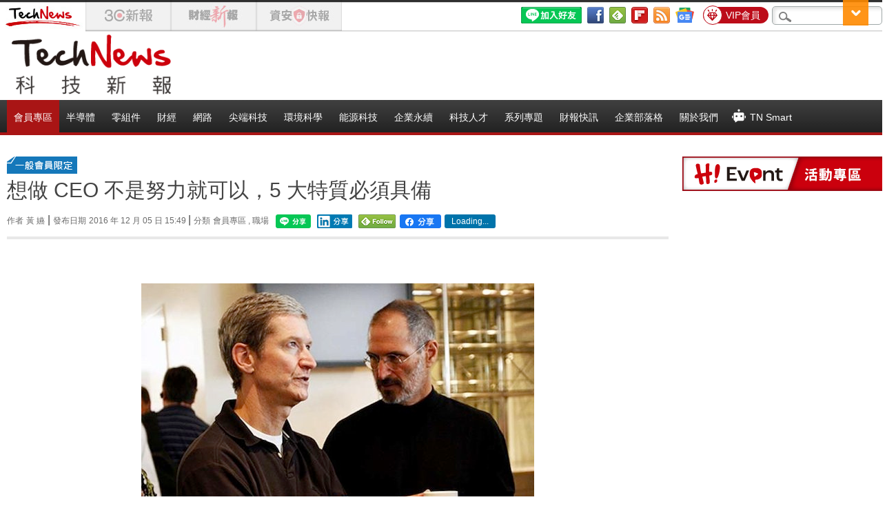

--- FILE ---
content_type: text/html; charset=UTF-8
request_url: https://t.ssp.hinet.net/
body_size: 64
content:
4126dfbe-0006-48e0-bc61-92720a988294!

--- FILE ---
content_type: text/css
request_url: https://img.technews.tw/wp-content/themes/twentytwelve/css/subscribe.css
body_size: 8107
content:
/* 20220817 merge from https://technews.tw/subscribe/css/style.css Laravel Project */
tnNewsLetterContainerInner2{
	font-family: "微軟正黑體", "新細明體";
}
a{
	text-decoration: none;
}
input[type="checkbox"]{
	cursor: pointer;
}
/* The Modal (background) */
.modal {
	/*display: none; /* Hidden by default */
	position: fixed; /* Stay in place */
	z-index: 7; /* Sit on top */
	left: 0;
	top: 0;
	width: 100%; /* Full width */
	height: 100%; /* Full height */
	overflow: auto; /* Enable scroll if needed */
	background-color: rgb(0,0,0); /* Fallback color */
	background-color: rgba(0,0,0,0.5); /* Black w/ opacity */
}
.popup_modalContent{
	padding: 20px;
	border-radius: 10px;
}
.popup_modalContent p{
	line-height: 1.5
}
#adNewsLetter{
	position: absolute; 
	height: auto; 
	width: 550px; 
	display: block;
	left: 50%;
	top: 50%;
	transform: translateX(-50%) translateY(-50%);
	border-radius: 12px;
	box-shadow: 0px 25px 15px -20px rgba(0,0,0,0.2);
	overflow: visible;

}
/*-- 內文字體大小 --*/
.myDialog{
	font-size: 1rem;
	line-height: 1.5;
}

.SubscribeSuccess_img{
	width: 40%;
	height: auto;
	display: block;
	margin:20px auto;
	
}
.closeBtn{
    float: right;
    cursor: pointer;
    margin: 8px;
	background-color: #fff;
	border: 0px;
	padding: 4px 8px;
	position: absolute;
	top: -20px;
	right: -20px;
	border-radius: 50%;
}

#adNewsLetter .closeBtn{
	background-color: #fff;
	border: 2px solid #2D2D2D;
	background-color: #2D2D2D;
	color: #fff	;
}

#adNewsLetter .closeBtn:hover{
    background-image: none;
	box-shadow: none;
}
#adNewsLetter .closeBtn:active{
    background-image: none;
	box-shadow: none;
}

#adNewsLetter .tnNewsLetterContainerInner1{
	width: 46%;
	margin: -7px;
}
#adNewsLetter .tnNewsLetterContainerInner2{
	width: 54%;
	align-self: center;
}
#adNewsLetter .tnNewsLetterContainer .tnNewsLetterContainerInner{
	display: flex;
}
#adNewsLetter .tnNewsLetterContainer .buttonGroup .buttonGroupInner{
	display: flex;
}
#adNewsLetter .tnNewsLetterContainer .buttonGroup{
	margin-bottom: 0px;
	margin-top: 10px;
}

/*-----
from css
-----*/
.tnNewsLetterContainer .tnNewsLetterContainerInner{
	margin: 10px;
}
.tnNewsLetterContainer .tnNewsLetterContainerInner .emailInput{
	width: 100%;
}
.tnNewsLetterContainer .tnNewsLetterContainerInner .emailCheck{
	color: #ff0000;
	font-size: 10px;
	display: none;
}
.tnNewsLetterContainer .formItem .checkboxTitle{
	margin-top: 10px;
}
.tnNewsLetterContainer .formItem .checkboxTitleNote{
	font-size: 10px;
}
.tnNewsLetterContainer .formItem .checkbox{
	display: block;
	margin: 5px auto;
	cursor: pointer;
}
.privacyPoliciesBtnOuter{
	margin-top: 20px;
}
.tnNewsLetterContainer .buttonGroup{
	margin-bottom: 10px;
}
.tnNewsLetterContainer .buttonGroup .buttonGroupInner, .tab-inner .tnNewsLetterContainerInner2, .tab-inner .formItem{
	width: 100%;
}
.buttonGroup .tnNewsLetterBtn{
	font-size: 18px;
	line-height: 1.5;
	border: 1px solid #e3e3e3;
	border-radius: .1em;
	padding: .1em 1em;
	cursor: pointer;
	width: 100%;
	display: block;
	margin-bottom: .4em;
	background-image: none;
}
.buttonGroup .tnNewsLetterBtn:hover{
	background-image: none;
}
.tnNewsLetterContainer .tnNewsLetterBtn.subscribe{
	background-color: #CC000C;
	color: #fff;
}
.tnNewsLetterContainer .tnNewsLetterBtn.subscribe:hover{
	background-color: #E20C21;
}
.tnNewsLetterContainer .formItem .checkbox .privacyPoliciesBtnNote{
	color: #f00;
}
input.emailInput.formText.required {
	width: 100%;
	margin-bottom: 10px;
	margin-top: 10px;
	border: 1px solid #d7d7d7;
	padding-top: 5px;
	padding-bottom: 5px;
	color: #131313;
}
.privacyPoliciesBtnOuter a{
	transition: all 1s;
	font-weight: 700;
}
.privacyPoliciesBtnOuter a:hover{
	color: #B12023;
}
.tnNewsLetterContainer .formItem .required{
	color: #131313;
}

/*------
右側欄位
------*/
.edmSection{
	border: 1px solid #333;
}


/*---訂閱電子報視窗ver1---*/
.popup_modalContent1{
	background-image: -webkit-linear-gradient(180deg,rgba(255,255,255,1.00) 0%,rgba(255,255,255,1.00) 45.60%,#2D2D2D 45.60%,#2D2D2D 100%);
	background-image: -moz-linear-gradient(180deg,rgba(255,255,255,1.00) 0%,rgba(255,255,255,1.00) 45.60%,#2D2D2D 45.60%,#2D2D2D 100%);
	background-image: -o-linear-gradient(180deg,rgba(255,255,255,1.00) 0%,rgba(255,255,255,1.00) 45.60%,#2D2D2D 45.60%,#2D2D2D 100%);
	background-image: linear-gradient(270deg,rgba(255,255,255,1.00) 0%,rgba(255,255,255,1.00) 54%,#2D2D2D 54%,#2D2D2D 100%);	
}
.tnNewsLetterContainerInner2{
	margin-left: 25px;
}
.tnNewsLetterContainerInner1 img{
	display: block;
	width: 80%;
	margin: auto;
}
.tnNewsLetterContainerInner1 .titleH1,.tnNewsLetterContainerInner1 h4{
	color: #fff;
	text-align: center;
}

.tnNewsLetterContainerInner1 h4 {
    display: block;
    margin-block-start: 1.33em;
    margin-block-end: 1.33em;
    margin-inline-start: 0px;
    margin-inline-end: 0px;
    font-weight: bold;
}

.tnNewsLetterContainerInner1 .titleH1{
    display: block;
    font-size: 1.5em;
    margin-block-start: 0.83em;
    margin-block-end: 0.83em;
    margin-inline-start: 0px;
    margin-inline-end: 0px;
    font-weight: bold;

}
.tnNewsLetterContainer ul.tab-title{ display:block; margin:0 auto;list-style:none; width: 110px;padding: 0px;}
.tab-title{list-style:none;}
.tnNewsLetterContainer ul.tab-title > li{ display:inline-block; vertical-align:top;  height:25px; line-height:25px;padding:0 10px;list-style:none; box-sizing:border-box;}
.tnNewsLetterContainer ul.tab-title > li:last-child{border-left: 1px solid ;}
.tnNewsLetterContainer ul.tab-title > li a{ color:#e3e3e3; text-decoration:none;}
.tnNewsLetterContainer ul.tab-title > li.active > a{ color:#000; }
.tnNewsLetterContainer ul.tab-title > li a:hover{cursor: pointer;}

/*------
內文欄位
------*/
.newsLetter_articleContent{
	/*background-color: #F7F7F7;*/
}
.newsLetter_articleContent .logo{
	padding: 20px;
}
.newsLetter_articleContent .logo img{
	display: block;
	margin: auto;

}
.newsLetter_articleContent .articleContent_hr{
	border: 1px solid #AD1A1A;
	height: 0;
	margin: 24px 0;
}

.newsLetter_articleContent .articleContent_text{
	text-align: center;
	color: #404040;
	font-size: 1.3em !important;
	font-weight: 800;
	margin-top: -10px;
	letter-spacing: 5px;
	margin-bottom: 20px;
}
.newsLetter_articleContent .btnGroup{
	margin: 0px auto;
	width: 330px;
	padding-bottom: 20px;

}
.newsLetter_articleContent .articleContentBtn{
	border: 1px solid #404040;
	color: #fff;
	padding: 8px;
	margin: 3px;
	border-radius: 4px;
	font-size: 1em;
	transition: all .3s;

}
.newsLetter_articleContent .articleContentBtn.socialBtn{
	background-color: #3b5998;
	border-color: #3b5998;
}
.newsLetter_articleContent .articleContentBtn.socialBtn:hover{
	cursor: pointer;
	background-color: #4E6FB4;
	color: #fff;
	border-color: #4E6FB4;
}
.newsLetter_articleContent .articleContentBtn.newsLetterBtn{
	background-color: #404040;
	padding-left: 10px;
	padding-right: 15px;
}
.newsLetter_articleContent .articleContentBtn.newsLetterBtn:hover{
	background-color: #AD1A1A;
	border-color: #AD1A1A;
}

.newsLetter_articleContent .articleContentBtn.newsLetterBtn img{
	margin: -4px;
	margin-left: 5px;
}


@media (max-width: 600px){
	#newsLetter_SubscribeSuccess,.adNewsLetter2,#adNewsLetter{
		width: 85%; 
		/*top: 250px;*/
	}
	#adNewsLetter .tnNewsLetterContainer .tnNewsLetterContainerInner{
		display: block;
	}
	
	.popup_modalContent1{
		background-image: none;
		background-color: #fff;
	}
	#adNewsLetter .containerInner{
		width: 90%;
		margin: auto;
	}
	.tnNewsLetterContainerInner1 img{
		width: 50%;
	}
	.popup_modalContent{
		padding: 20px 5px;
	}
	.tnNewsLetterContainerInner1 .titleH1, .tnNewsLetterContainerInner1 h4{
		margin: 5px;
		color: #000;
	}
	.tnNewsLetterContainerInner1 h4{
		margin-bottom: 10px;
		color: #CC000C;
	}
}



--- FILE ---
content_type: application/javascript;charset=UTF-8
request_url: https://tw.popin.cc/popin_discovery/recommend?mode=new&url=https%3A%2F%2Ftechnews.tw%2F2016%2F12%2F05%2Fgreat-ceo-character%2F&&device=pc&media=technews.tw&extra=mac&agency=nissin_tw&topn=50&ad=10&r_category=all&country=tw&redirect=true&uid=04874c79af69d6d3dd31768652790589&info=eyJ1c2VyX3RkX29zIjoiTWFjIiwidXNlcl90ZF9vc192ZXJzaW9uIjoiMTAuMTUuNyIsInVzZXJfdGRfYnJvd3NlciI6IkNocm9tZSIsInVzZXJfdGRfYnJvd3Nlcl92ZXJzaW9uIjoiMTMxLjAuMCIsInVzZXJfdGRfc2NyZWVuIjoiMTI4MHg3MjAiLCJ1c2VyX3RkX3ZpZXdwb3J0IjoiMTI4MHg3MjAiLCJ1c2VyX3RkX3VzZXJfYWdlbnQiOiJNb3ppbGxhLzUuMCAoTWFjaW50b3NoOyBJbnRlbCBNYWMgT1MgWCAxMF8xNV83KSBBcHBsZVdlYktpdC81MzcuMzYgKEtIVE1MLCBsaWtlIEdlY2tvKSBDaHJvbWUvMTMxLjAuMC4wIFNhZmFyaS81MzcuMzY7IENsYXVkZUJvdC8xLjA7ICtjbGF1ZGVib3RAYW50aHJvcGljLmNvbSkiLCJ1c2VyX3RkX3JlZmVycmVyIjoiIiwidXNlcl90ZF9wYXRoIjoiLzIwMTYvMTIvMDUvZ3JlYXQtY2VvLWNoYXJhY3Rlci8iLCJ1c2VyX3RkX2NoYXJzZXQiOiJ1dGYtOCIsInVzZXJfdGRfbGFuZ3VhZ2UiOiJlbi11c0Bwb3NpeCIsInVzZXJfdGRfY29sb3IiOiIyNC1iaXQiLCJ1c2VyX3RkX3RpdGxlIjoiJUU2JTgzJUIzJUU1JTgxJTlBJTIwQ0VPJTIwJUU0JUI4JThEJUU2JTk4JUFGJUU1JThBJUFBJUU1JThBJTlCJUU1JUIwJUIxJUU1JThGJUFGJUU0JUJCJUE1JUVGJUJDJThDNSUyMCVFNSVBNCVBNyVFNyU4OSVCOSVFOCVCMyVBQSVFNSVCRiU4NSVFOSVBMCU4OCVFNSU4NSVCNyVFNSU4MiU5OSUyMCU3QyUyMFRlY2hOZXdzJTIwJUU3JUE3JTkxJUU2JThBJTgwJUU2JTk2JUIwJUU1JUEwJUIxIiwidXNlcl90ZF91cmwiOiJodHRwczovL3RlY2huZXdzLnR3LzIwMTYvMTIvMDUvZ3JlYXQtY2VvLWNoYXJhY3Rlci8iLCJ1c2VyX3RkX3BsYXRmb3JtIjoiTGludXggeDg2XzY0IiwidXNlcl90ZF9ob3N0IjoidGVjaG5ld3MudHciLCJ1c2VyX2RldmljZSI6InBjIiwidXNlcl90aW1lIjoxNzY4NjUyNzkwNjAzLCJmcnVpdF9ib3hfcG9zaXRpb24iOiIiLCJmcnVpdF9zdHlsZSI6IiJ9&alg=ltr&uis=%7B%22ss_fl_pp%22%3Anull%2C%22ss_yh_tag%22%3Anull%2C%22ss_pub_pp%22%3Anull%2C%22ss_im_pp%22%3Anull%2C%22ss_im_id%22%3Anull%2C%22ss_gn_pp%22%3Anull%7D&callback=_p6_a0dba821abf2
body_size: 18999
content:
_p6_a0dba821abf2({"author_name":null,"image":"879d0531fd3b22ccac4bcb2f5daeab9f.jpg","common_category":["business"],"image_url":"https://img.technews.tw/wp-content/uploads/2016/09/05100639/7651002326_a8bd6840b3_z.jpg","title":"想做 CEO 不是努力就可以，5 大特質必須具備","category":"黃 嬿","keyword":[],"url":"https://technews.tw/2016/12/05/great-ceo-character/","pubdate":"201612050000000000","related":[],"hot":[],"share":0,"pop":[],"ad":[{"_id":"661e6535324ed172b08b4568","dsp":"appier","title":"依然火熱的楓之谷世界","image":"https://cr.adsappier.com/i/ae449cc8-c8d6-4043-8d9f-bc0649d518b1/p05gaAG_1761206835557_0.jpeg","origin_url":"https://tw.c.appier.net/xclk?bidobjid=xUAIkM5QCaCxhs85939raQ&cid=UT1gSoEXQL-tBE-pl1JEBQ&crid=IeKR-cl_SYuPlQ1PicUc2w&crpid=zpkd54k0SyCqUs7LoePlmQ&soid=WYaH&partner_id=0ZbOxc8zecjd&bx=Cylxwnu_20MzKqwP70MyoP6y20Gy7nx1wmQ121lR387aUYiDZyzRJyu-uYgWJ4u_74x1wHTRuqayK4lBZyu_uYsNwyu-uYsBuqa1ord1K4lBZDw121uVo4QV7nQDKqd1eM&ui=CylYc8Myuqa1oro97r69orwRKqGx20a_ord1eM&consent=1&ddhh=orZWox","url":"https://a.popin.cc/popin_redirect/redirect?lp=https%3A%2F%2Ftw.c.appier.net%2Fxclk%3Fbidobjid%3DxUAIkM5QCaCxhs85939raQ%26cid%3DUT1gSoEXQL-tBE-pl1JEBQ%26crid%3DIeKR-cl_SYuPlQ1PicUc2w%26crpid%3Dzpkd54k0SyCqUs7LoePlmQ%26soid%3DWYaH%26partner_id%3D0ZbOxc8zecjd%26bx%3DCylxwnu_20MzKqwP70MyoP6y20Gy7nx1wmQ121lR387aUYiDZyzRJyu-uYgWJ4u_74x1wHTRuqayK4lBZyu_uYsNwyu-uYsBuqa1ord1K4lBZDw121uVo4QV7nQDKqd1eM%26ui%3DCylYc8Myuqa1oro97r69orwRKqGx20a_ord1eM%26consent%3D1%26ddhh%3DorZWox&data=[base64]&token=06e976750d757006a16d&t=1768652791906&uid=04874c79af69d6d3dd31768652790589&crypto=lHiv9WCK68kVXFxuKii1BaNByoxW6s0X-W9ZvSR2fBw=","imp":"https://a.popin.cc/popin_redirect/redirect?lp=&data=[base64]&token=06e976750d757006a16d&t=1768652791906&uid=04874c79af69d6d3dd31768652790589&type=imp","media":"Maplestory Worlds","campaign":"661e62fd324ed12b388b4567","nid":"661e6535324ed172b08b4568","imptrackers":["https://ss-jp2.appiersig.com/winshowimg?bidobjid=xUAIkM5QCaCxhs85939raQ&cid=UT1gSoEXQL-tBE-pl1JEBQ&crid=IeKR-cl_SYuPlQ1PicUc2w&crpid=zpkd54k0SyCqUs7LoePlmQ&soid=WYaH&partner_id=0ZbOxc8zecjd&bx=Cylxwnu_20MzKqwP70MyoP6y20Gy7nx1wmQ121lR387aUYiDZyzRJyu-uYgWJ4u_74x1wHTRuqayK4lBZyu_uYsNwyu-uYsBuqa1ord1K4lBZDw121uVo4QV7nQDKqd1eM&ui=CylYc8Myuqa1oro97r69orwRKqGx20a_ord1eM&consent=1&ddhh=orZWox&price=0.0849634423828125","https://vst.c.appier.net/w?cid=UT1gSoEXQL-tBE-pl1JEBQ&crid=IeKR-cl_SYuPlQ1PicUc2w&crpid=zpkd54k0SyCqUs7LoePlmQ&bidobjid=xUAIkM5QCaCxhs85939raQ&partner_id=0ZbOxc8zecjd&tracking_ns=622d4f6d43bf814&consent=1&w=1","https://gocm.c.appier.net/popin","https://abr.ge/@maplestoryworlds/appier?ad_creative=gl_mapleip_kv_popup&ad_creative_id=zpkd54k0SyCqUs7LoePlmQ&ad_group=appier_broad&ad_group_id=UT1gSoEXQL-tBE-pl1JEBQ&campaign=1-1_gl_tw_250424&campaign_id=1-1_gl_tw_258751c1d2489a&click_id=UT1gSoEXQL-tBE-pl1JEBQ.xUAIkM5QCaCxhs85939raQ&content=pc_tw&routing_short_id=1c2qwk&sub_id=appier_broad&term=gl_mapleip_kv_popup&tracking_template_id=8011b7d3a93778a24150c0f5f137c732&ad_type=view&_atrk_c=UT1gSoEXQL-tBE-pl1JEBQ&_atrk_cr=IeKR-cl_SYuPlQ1PicUc2w&_atrk_pt=0ZbOxc8zecjd&_atrk_bi=xUAIkM5QCaCxhs85939raQ&_atrk_f=${appierfsk}","https://mt-usw.appiersig.com/event?bidobjid=xUAIkM5QCaCxhs85939raQ&cid=UT1gSoEXQL-tBE-pl1JEBQ&oid=TbOw08gTQ3SyhML0FPS_pA&partner_id=0ZbOxc8zecjd&s2s=0&event=show&loc=show&dm=&osv=10.15.7.0&adj=0&cn=0JbiqcbzgJDo9JLZ&url=[base64]"],"clicktrackers":[],"score":0.0025996581624294713,"score2":0.0025996581624294713,"privacy":"","image_fit":true},{"_id":"504135195","title":"想告別臉上肝斑？年底前聚會靠矽谷電波X養出好膚質，溫和除斑不怕復發","image":"https://imageaws.popin.cc/ML/3fb83d42f6f4bba2a8e4f13d924c7172.png","origin_url":"","url":"https://trace.popin.cc/ju/ic?tn=6e22bb022cd37340eb88f5c2f2512e40&trackingid=06a59ed274e9107fbd58005906a71c2c&acid=24961&data=[base64]&uid=04874c79af69d6d3dd31768652790589&mguid=&gprice=B6dmeqAZJc9H1q9rd_aYNZfYS22b15Iv1Vau2uQoFIA&pb=d","imp":"","media":"矽谷電波X","campaign":"4352427","nid":"504135195","imptrackers":["https://trace.popin.cc/ju/ic?tn=6e22bb022cd37340eb88f5c2f2512e40&trackingid=06a59ed274e9107fbd58005906a71c2c&acid=24961&data=[base64]&uid=04874c79af69d6d3dd31768652790589&mguid="],"clicktrackers":["https://trace.popin.cc/ju/ic?tn=6e22bb022cd37340eb88f5c2f2512e40&trackingid=06a59ed274e9107fbd58005906a71c2c&acid=24961&data=[base64]&uid=04874c79af69d6d3dd31768652790589&mguid=&gprice=B6dmeqAZJc9H1q9rd_aYNZfYS22b15Iv1Vau2uQoFIA&pb=d","https://a.popin.cc/popin_redirect/redirect?lp=&data=[base64]&token=06a59ed274e9107fbd58005906a71c2c&t=1768652791906&uid=04874c79af69d6d3dd31768652790589&nc=1&crypto=lHiv9WCK68kVXFxuKii1BaNByoxW6s0X-W9ZvSR2fBw="],"score":6.247983625431416E-5,"score2":6.4539E-5,"privacy":"","trackingid":"06a59ed274e9107fbd58005906a71c2c","c2":2.2405120034818538E-5,"c3":0.0,"image_fit":true,"image_background":0,"c":4.8,"userid":"沃醫學_Sylfirm矽谷電波"}],"ad_video":[],"ad_image":[],"ad_wave":[],"ad_vast_wave":[],"ad_reserved":[{"_id":"695cc01ef686b642fe4ad634","tag":"","url":"https://a.popin.cc/popin_redirect/redirect?lp=https%3A%2F%2Fwebinar.trendforce.com%2FTechnologyTrendWebinar2026-ch%2Findex.html%3Ftripid%3Ddb6b82f3a7e8fd9ceba905e530a97a44&data=[base64]&token=db6b82f3a7e8fd9ceba905e530a97a44&t=1768652791777&uid=04874c79af69d6d3dd31768652790589","title":"【免費觀看】2026 科技佈局 X 決勝未來，迎接 AI 狂潮下的關鍵情報","description":"","media":"","image":"https://imageaws.popin.cc/discovery/8ee9dc1df7d34cd6ca31e5a1ed30bba6.jpeg","domain":"webinar.trendforce.com","image_fit":false,"images":[{"image":"https://imageaws.popin.cc/discovery/8ee9dc1df7d34cd6ca31e5a1ed30bba6.jpeg","image_hash":false,"aspect":1.62}],"origin_url":"https://webinar.trendforce.com/TechnologyTrendWebinar2026-ch/index.html","userid":"technews_tw","campaign":"695cb6aaf686b6499a54a2f4","priority":null,"recall_tag":"base|base|ctr","nid":"695cc01ef686b642fe4ad634","business_type":"","l_cat":null,"m_cat":null,"v_fruit_word":"科技,觀看,決勝,免費,未來","score":0.00548095344592577,"c1":0.0}],"ad_reserved_video":[],"ad_reserved_image":[],"ad_reserved_wave":[],"recommend":[{"url":"https://traffic.popin.cc/redirect/discovery?url=https%3A%2F%2Ftechnews.tw%2F2026%2F01%2F17%2Fpsmc-and-micron-tongluo-factory%2F","title":"「相信黃董」再發威！力積電銅鑼廠售美光，黃崇仁續寫逆境轉生新篇章","image":"74cc686910a76608314996d422b55203.jpg","pubdate":"202601170000000000","category":"半導體","common_category":["trip","entertainment"],"image_url":"https://img.technews.tw/wp-content/uploads/2024/05/02153541/psmc1.jpg","img_chine_url":"74cc686910a76608314996d422b55203_160.jpg","task":"technews_main_task","safe_text":true,"tag":"go_cluster","score":3725,"origin_url":"https://technews.tw/2026/01/17/psmc-and-micron-tongluo-factory/"},{"url":"https://traffic.popin.cc/redirect/discovery?url=https%3A%2F%2Ftechnews.tw%2F2026%2F01%2F15%2Friver-deltas-sinking%2F","title":"河口三角洲沉降速度超越海平面上升，全球 2.36 億人面臨海水倒灌危機","image":"91304096bbc53d7f440f1e6c7f1994ff.jpg","pubdate":"202601150000000000","category":"環境科學","common_category":["lifestyle","social"],"image_url":"https://img.technews.tw/wp-content/uploads/2026/01/15140727/river-deltas.jpg","img_chine_url":"91304096bbc53d7f440f1e6c7f1994ff_160.jpg","task":"technews_main_task","safe_text":false,"tag":"go_cluster","score":2962,"origin_url":"https://technews.tw/2026/01/15/river-deltas-sinking/"},{"url":"https://traffic.popin.cc/redirect/discovery?url=https%3A%2F%2Ftechnews.tw%2F2026%2F01%2F15%2Fopenai-quietly-rolls-out-chatgpt-translate%2F","title":"「ChatGPT 翻譯」悄悄上線，目前與 Google 翻譯有何差異？","image":"8e72add6a17702a5c789801d46c421ca.jpg","pubdate":"202601150000000000","category":"AI 人工智慧","common_category":["beauty","lifestyle"],"image_url":"https://img.technews.tw/wp-content/uploads/2025/06/30172050/shutterstock_2636766861.jpg","img_chine_url":"8e72add6a17702a5c789801d46c421ca_160.jpg","task":"technews_main_task","safe_text":true,"tag":"go_cluster","score":2488,"origin_url":"https://technews.tw/2026/01/15/openai-quietly-rolls-out-chatgpt-translate/"},{"url":"https://traffic.popin.cc/redirect/discovery?url=https%3A%2F%2Ftechnews.tw%2F2026%2F01%2F16%2Fbasal-magma-ocean-exoplanet-bmo-dynamos-superearth%2F","title":"超級地球適居上限提高，深層熔岩海能驅動強大磁場產生","image":"35e2c370a3f3aa52e305b45047ac20c7.jpg","pubdate":"202601160000000000","category":"","common_category":["economy","lifestyle"],"image_url":"https://img.technews.tw/wp-content/uploads/2026/01/16182250/exoplanet.png","img_chine_url":"35e2c370a3f3aa52e305b45047ac20c7_160.jpg","task":"technews_main_task","safe_text":true,"tag":"go_cluster","score":1408,"origin_url":"https://technews.tw/2026/01/16/basal-magma-ocean-exoplanet-bmo-dynamos-superearth/"},{"url":"https://traffic.popin.cc/redirect/discovery?url=https%3A%2F%2Ftechnews.tw%2F2026%2F01%2F16%2Fmicroplastic-pollution-2%2F","title":"樹木會攔截污染微粒，研究：鄉村微塑膠污染比城市更嚴重","image":"4f777939ff2725ce481b2530c94cef24.jpg","pubdate":"202601160000000000","category":"環境科學","common_category":["beauty","fashion"],"image_url":"https://img.technews.tw/wp-content/uploads/2025/05/08171304/forest-tree.jpg","img_chine_url":"4f777939ff2725ce481b2530c94cef24_160.jpg","task":"technews_main_task","safe_text":true,"tag":"go_cluster","score":1235,"origin_url":"https://technews.tw/2026/01/16/microplastic-pollution-2/"},{"url":"https://traffic.popin.cc/redirect/discovery?url=https%3A%2F%2Ftechnews.tw%2F2026%2F01%2F14%2Fairplane-seat-pitch-is-too-narrow%2F","title":"飛機座椅窄到放不下腿，加拿大夫妻影片引共鳴","image":"921be5c73c4c775ac1e6d6359aa4fc2f.jpg","pubdate":"202601140000000000","category":"","common_category":["lifestyle","fashion"],"image_url":"https://img.technews.tw/wp-content/uploads/2017/11/22160722/airplane-seats-2570438_1280.jpg","img_chine_url":"921be5c73c4c775ac1e6d6359aa4fc2f_160.jpg","task":"technews_main_task","safe_text":true,"tag":"go_cluster","score":810,"origin_url":"https://technews.tw/2026/01/14/airplane-seat-pitch-is-too-narrow/"},{"url":"https://traffic.popin.cc/redirect/discovery?url=https%3A%2F%2Ftechnews.tw%2F2026%2F01%2F16%2Fus-navy-plans-to-distributed-shipbuilding-mode-with-japan-and-korea%2F","title":"挽救造艦速度，美軍將領：新巡防艦將採分散式造艦並尋求盟友代工","image":"d162934c3b44cbb7d62d6e166f0e0395.jpg","pubdate":"202601160000000000","category":"軍事科技","common_category":["business","digital"],"image_url":"https://img.technews.tw/wp-content/uploads/2026/01/16155757/Screenshot-2026-01-16-at-15.52.40.jpg","img_chine_url":"d162934c3b44cbb7d62d6e166f0e0395_160.jpg","task":"technews_main_task","safe_text":true,"tag":"go_cluster","score":676,"origin_url":"https://technews.tw/2026/01/16/us-navy-plans-to-distributed-shipbuilding-mode-with-japan-and-korea/"},{"url":"https://traffic.popin.cc/redirect/discovery?url=https%3A%2F%2Ftechnews.tw%2F2026%2F01%2F16%2Famazon-copper%2F","title":"銅資源告急！亞馬遜十年來首購美國本土銅礦，以支援資料中心擴張","image":"73ca1cd63dd9ea52f5c9b235b88aefde.jpg","pubdate":"202601160000000000","category":"Amazon","common_category":["lifestyle","social"],"image_url":"https://img.technews.tw/wp-content/uploads/2023/11/15095400/christian-wiediger-rymh7EZPqRs-unsplash.jpg","img_chine_url":"73ca1cd63dd9ea52f5c9b235b88aefde_160.jpg","task":"technews_main_task","safe_text":true,"tag":"go_cluster","score":662,"origin_url":"https://technews.tw/2026/01/16/amazon-copper/"},{"url":"https://traffic.popin.cc/redirect/discovery?url=https%3A%2F%2Ftechnews.tw%2F2026%2F01%2F15%2Fai-enabled-university%2F","title":"華碩與興大合作以 NVIDIA 解決方案建置先進 AI 基礎建設，邁向「AI Enabled University」","image":"933a3c5bd1c50a6e5c12e43255d62fa1.jpg","pubdate":"202601150000000000","category":"AI 人工智慧","common_category":["business","digital"],"image_url":"https://img.technews.tw/wp-content/uploads/2026/01/14155103/AI-Enabled-University.jpg","img_chine_url":"933a3c5bd1c50a6e5c12e43255d62fa1_160.jpg","task":"technews_main_task","safe_text":true,"tag":"go_cluster","score":649,"origin_url":"https://technews.tw/2026/01/15/ai-enabled-university/"},{"url":"https://traffic.popin.cc/redirect/discovery?url=https%3A%2F%2Ftechnews.tw%2F2026%2F01%2F17%2Foled-macbook-pro-3%2F","title":"傳三星提前量產 OLED 面板，蘋果新 MacBook Pro 改款時程浮現","image":"285d2411605b035df9de879c1bc9a648.jpg","pubdate":"202601170000000000","category":"零組件","common_category":["business","digital"],"image_url":"https://img.technews.tw/wp-content/uploads/2025/10/15214010/M5-14-inch-MacBook-Pro.jpg","img_chine_url":"285d2411605b035df9de879c1bc9a648_160.jpg","task":"technews_main_task","safe_text":true,"tag":"go_cluster","score":466,"origin_url":"https://technews.tw/2026/01/17/oled-macbook-pro-3/"},{"url":"https://traffic.popin.cc/redirect/discovery?url=https%3A%2F%2Ftechnews.tw%2F2026%2F01%2F14%2Fshortage-of-high-grade-glass-cloth-sparks-tech-giants-scramble%2F","title":"玻纖布恐重演記憶體晶片荒？科技巨頭展開爭奪戰","image":"d8534a7705b1b165a6476394f67f6cb1.jpg","pubdate":"202601140000000000","category":"半導體","common_category":["lifestyle","business"],"image_url":"https://img.technews.tw/wp-content/uploads/2025/09/16160220/Nittobo.png","img_chine_url":"d8534a7705b1b165a6476394f67f6cb1_160.jpg","task":"technews_main_task","safe_text":true,"tag":"go_cluster","score":411,"origin_url":"https://technews.tw/2026/01/14/shortage-of-high-grade-glass-cloth-sparks-tech-giants-scramble/"},{"url":"https://traffic.popin.cc/redirect/discovery?url=https%3A%2F%2Ftechnews.tw%2F2026%2F01%2F16%2Ftaiwan-car-tariff-no-change%2F","title":"等等黨等不到進口車關稅歸零，可以不用再等了？","image":"195fdcd7c5c4325b35778c0bca7a4c51.jpg","pubdate":"202601160000000000","category":"國際貿易","common_category":["lifestyle","entertainment"],"image_url":"https://img.technews.tw/wp-content/uploads/2026/01/06160749/shutterstock_2681449263.jpg","img_chine_url":"195fdcd7c5c4325b35778c0bca7a4c51_160.jpg","task":"technews_main_task","safe_text":true,"tag":"go_cluster","score":396,"origin_url":"https://technews.tw/2026/01/16/taiwan-car-tariff-no-change/"},{"url":"https://traffic.popin.cc/redirect/discovery?url=https%3A%2F%2Ftechnews.tw%2F2026%2F01%2F16%2Fgive-birth-and-lifespan-relation%2F","title":"哺乳類動物能量有限，《自然》：少生育，壽命更長","image":"514ab6be244aa4a7ffca08053856b2ce.jpg","pubdate":"202601160000000000","category":"醫療科技","common_category":["politics","business"],"image_url":"https://img.technews.tw/wp-content/uploads/2022/07/18172855/elephant.jpg","img_chine_url":"514ab6be244aa4a7ffca08053856b2ce_160.jpg","task":"technews_main_task","safe_text":true,"tag":"go_cluster","score":394,"origin_url":"https://technews.tw/2026/01/16/give-birth-and-lifespan-relation/"},{"url":"https://traffic.popin.cc/redirect/discovery?url=https%3A%2F%2Ftechnews.tw%2F2026%2F01%2F13%2Fchatplayground-ai%2F","title":"79 美元終身制！ChatPlayground AI 不限次數使用 25 種模型","image":"7482a095f0cb00651610ae935c6b40a3.jpg","pubdate":"202601130000000000","category":"AI 人工智慧","common_category":["business","digital"],"image_url":"https://img.technews.tw/wp-content/uploads/2025/02/07161509/shutterstock_2463032929.jpg","img_chine_url":"7482a095f0cb00651610ae935c6b40a3_160.jpg","task":"technews_main_task","safe_text":true,"tag":"go_cluster","score":365,"origin_url":"https://technews.tw/2026/01/13/chatplayground-ai/"},{"url":"https://traffic.popin.cc/redirect/discovery?url=https%3A%2F%2Ftechnews.tw%2F2026%2F01%2F16%2Fiphone-18-iphone-fold-with-touch-id%2F","title":"分析師重申 iPhone Fold 採 Touch ID，iPhone 18 全面升級 AI 硬體","image":"917e9243828eb389a74d6bd044091405.jpg","pubdate":"202601160000000000","category":"AI 人工智慧","common_category":["digital","lifestyle"],"image_url":"https://img.technews.tw/wp-content/uploads/2025/12/31094408/iPhone-Fold-Apple-Pencil.jpg","img_chine_url":"917e9243828eb389a74d6bd044091405_160.jpg","task":"technews_main_task","safe_text":true,"tag":"go_cluster","score":361,"origin_url":"https://technews.tw/2026/01/16/iphone-18-iphone-fold-with-touch-id/"},{"url":"https://traffic.popin.cc/redirect/discovery?url=https%3A%2F%2Ftechnews.tw%2F2026%2F01%2F16%2Fchina-leads-in-physical-ai-patent-competitiveness%2F","title":"調查：實體 AI 專利競爭力中國領先美國、百度居冠","image":"2db7da63a32307018828deb9a4a6c89c.jpg","pubdate":"202601160000000000","category":"尖端科技","common_category":["lifestyle","social"],"image_url":"https://img.technews.tw/wp-content/uploads/2022/01/26143532/shutterstock_1058815598.jpg","img_chine_url":"2db7da63a32307018828deb9a4a6c89c_160.jpg","task":"technews_main_task","safe_text":true,"tag":"go_cluster","score":340,"origin_url":"https://technews.tw/2026/01/16/china-leads-in-physical-ai-patent-competitiveness/"},{"url":"https://traffic.popin.cc/redirect/discovery?url=https%3A%2F%2Ftechnews.tw%2F2026%2F01%2F16%2Fkf-21-completed-all-flight-tests-and-first-batch-will-be-deliverd-in-later-this-year%2F","title":"韓國戰機里程碑，KF-21 完成全部飛行測試並將於下半年開始交付","image":"338f4a5ae38fb50e0b929611964680a9.jpg","pubdate":"202601160000000000","category":"尖端科技","common_category":["trip","lifestyle"],"image_url":"https://img.technews.tw/wp-content/uploads/2022/07/20212917/Screenshot-2022-07-20-at-21.27.22.png","img_chine_url":"338f4a5ae38fb50e0b929611964680a9_160.jpg","task":"technews_main_task","safe_text":false,"tag":"go_cluster","score":320,"origin_url":"https://technews.tw/2026/01/16/kf-21-completed-all-flight-tests-and-first-batch-will-be-deliverd-in-later-this-year/"},{"url":"https://traffic.popin.cc/redirect/discovery?url=https%3A%2F%2Ftechnews.tw%2F2026%2F01%2F16%2Fliu-deyin-increases-his-investment-in-micron-technology-stock-by-7-82-million%2F","title":"看好記憶體持續發展力道，劉德音加碼購買自家美光股票 2.46 億元","image":"439bb5a028b695e17c2fff3f70b17290.jpg","pubdate":"202601160000000000","category":"半導體","common_category":["lifestyle","social"],"image_url":"https://img.technews.tw/wp-content/uploads/2024/11/26143856/mark-liu.jpg","img_chine_url":"439bb5a028b695e17c2fff3f70b17290_160.jpg","task":"technews_main_task","safe_text":true,"tag":"go_cluster","score":311,"origin_url":"https://technews.tw/2026/01/16/liu-deyin-increases-his-investment-in-micron-technology-stock-by-7-82-million/"},{"url":"https://traffic.popin.cc/redirect/discovery?url=https%3A%2F%2Ftechnews.tw%2F2026%2F01%2F14%2Fusa-lunar-nuclear-plan%2F","title":"月球能源大戰升溫，美國啟動核能供電計畫","image":"93fd63a1bb4d440f355290b2f88e7d0f.jpg","pubdate":"202601140000000000","category":"能源科技","common_category":["education","carbike"],"image_url":"https://img.technews.tw/wp-content/uploads/2025/12/26081032/nuclear-on-moon.jpg","img_chine_url":"93fd63a1bb4d440f355290b2f88e7d0f_160.jpg","task":"technews_main_task","safe_text":true,"tag":"go_cluster","score":297,"origin_url":"https://technews.tw/2026/01/14/usa-lunar-nuclear-plan/"},{"url":"https://traffic.popin.cc/redirect/discovery?url=https%3A%2F%2Ftechnews.tw%2F2026%2F01%2F15%2Fdeep-isolation-confirms-safety%2F","title":"核廢料最終處置再推進，美企深鑽孔技術完成關鍵驗證","image":"ce50acec7abf68dc4c598973e5aa3838.jpg","pubdate":"202601150000000000","category":"能源科技","common_category":["business","home"],"image_url":"https://img.technews.tw/wp-content/uploads/2026/01/15171737/deep-isolation.jpg","img_chine_url":"ce50acec7abf68dc4c598973e5aa3838_160.jpg","task":"technews_main_task","safe_text":true,"tag":"go_cluster","score":285,"origin_url":"https://technews.tw/2026/01/15/deep-isolation-confirms-safety/"},{"url":"https://traffic.popin.cc/redirect/discovery?url=https%3A%2F%2Ftechnews.tw%2F2026%2F01%2F16%2Fchina-ai-semiconductor-industry-self-sufficiency-rate%2F","title":"中國 AI 晶片自給率今年衝 80%，2028 年邁向全面自主","image":"0fc05fdf54ceab6415f05da724435d4a.jpg","pubdate":"202601160000000000","category":"半導體","common_category":["lifestyle","social"],"image_url":"https://img.technews.tw/wp-content/uploads/2022/11/10101542/shutterstock_2171952485.jpg","img_chine_url":"0fc05fdf54ceab6415f05da724435d4a_160.jpg","task":"technews_main_task","safe_text":true,"tag":"go_cluster","score":273,"origin_url":"https://technews.tw/2026/01/16/china-ai-semiconductor-industry-self-sufficiency-rate/"},{"url":"https://traffic.popin.cc/redirect/discovery?url=https%3A%2F%2Ftechnews.tw%2F2026%2F01%2F13%2Fthe-transformation-advantages-and-new-opportunities-of-japans-automotive-industry%2F","title":"在全球車市巨變之中，日本汽車產業的轉型優勢與新機會","image":"a6293044be6ac20b159716cec4fd4448.jpg","pubdate":"202601130000000000","category":"汽車科技","common_category":["lifestyle","social"],"image_url":"https://img.technews.tw/wp-content/uploads/2021/07/21150715/car-6292408_1920.jpg","img_chine_url":"a6293044be6ac20b159716cec4fd4448_160.jpg","task":"technews_main_task","safe_text":true,"tag":"go_cluster","score":271,"origin_url":"https://technews.tw/2026/01/13/the-transformation-advantages-and-new-opportunities-of-japans-automotive-industry/"},{"url":"https://traffic.popin.cc/redirect/discovery?url=https%3A%2F%2Ftechnews.tw%2F2026%2F01%2F16%2Fwhere-does-the-memory-shortage-come-from%2F","title":"記憶體報價續揚，短缺風暴從何而起？","image":"84f23e63ffc423994b834a638f360028.jpg","pubdate":"202601160000000000","category":"半導體","common_category":["lifestyle","social"],"image_url":"https://img.technews.tw/wp-content/uploads/2022/03/04091740/shutterstock_1740754502.jpg","img_chine_url":"84f23e63ffc423994b834a638f360028_160.jpg","task":"technews_main_task","safe_text":true,"tag":"go_cluster","score":270,"origin_url":"https://technews.tw/2026/01/16/where-does-the-memory-shortage-come-from/"},{"url":"https://traffic.popin.cc/redirect/discovery?url=https%3A%2F%2Ftechnews.tw%2F2026%2F01%2F14%2Fzhipu-new-ai-model-huaweis-chips%2F","title":"中國晶片自主突破！智譜攜華為推首款全國產晶片訓練 AI 模型","image":"b09c5c28352f750b4e28b361148da941.jpg","pubdate":"202601140000000000","category":"半導體","common_category":["digital","fashion"],"image_url":"https://img.technews.tw/wp-content/uploads/2022/11/10101542/shutterstock_2171952485.jpg","img_chine_url":"b09c5c28352f750b4e28b361148da941_160.jpg","task":"technews_main_task","safe_text":true,"tag":"go_cluster","score":263,"origin_url":"https://technews.tw/2026/01/14/zhipu-new-ai-model-huaweis-chips/"},{"url":"https://traffic.popin.cc/redirect/discovery?url=https%3A%2F%2Ftechnews.tw%2F2026%2F01%2F15%2Fvoyager-secures-patent-for-manufacturing-fiber-optic-networks-in-space%2F","title":"光通訊元件將赴外太空製造？太空站開發商 VOYG 飆","image":"da3865e36c8b261b488cecc961f2fc50.jpg","pubdate":"202601150000000000","category":"尖端科技","common_category":["lifestyle","social"],"image_url":"https://img.technews.tw/wp-content/uploads/2024/06/24122742/denny-muller-JyRTi3LoQnc-unsplash.jpg","img_chine_url":"da3865e36c8b261b488cecc961f2fc50_160.jpg","task":"technews_main_task","safe_text":true,"tag":"go_cluster","score":256,"origin_url":"https://technews.tw/2026/01/15/voyager-secures-patent-for-manufacturing-fiber-optic-networks-in-space/"},{"url":"https://traffic.popin.cc/redirect/discovery?url=https%3A%2F%2Ftechnews.tw%2F2026%2F01%2F14%2Fice-sheet-iceberg-a-23a-terra-satellite-antarctica%2F","title":"曾經的世界最大冰山 A23a，漂流 40 年即將徹底解體","image":"a3e263ee8b45dbf4374ab7c17a7a507c.jpg","pubdate":"202601140000000000","category":"環境科學","common_category":["trip","gourmet"],"image_url":"https://img.technews.tw/wp-content/uploads/2026/01/14182026/Iceberg-A-23A-Blue.jpg","img_chine_url":"a3e263ee8b45dbf4374ab7c17a7a507c_160.jpg","task":"technews_main_task","safe_text":false,"tag":"go_cluster","score":254,"origin_url":"https://technews.tw/2026/01/14/ice-sheet-iceberg-a-23a-terra-satellite-antarctica/"},{"url":"https://traffic.popin.cc/redirect/discovery?url=https%3A%2F%2Ftechnews.tw%2F2026%2F01%2F13%2Fukrainian-new-c-uas-system-v2x-tempest-with-hellfire-missiles%2F","title":"烏克蘭新型反無人機利器現身，全地形車搭載地獄火飛彈","image":"2971aa01954b813d86deca46852ec8d1.jpg","pubdate":"202601130000000000","category":"軍事科技","common_category":["business","gourmet"],"image_url":"https://img.technews.tw/wp-content/uploads/2026/01/13161602/G-Z0fkPXQAAqw-u.jpg","img_chine_url":"2971aa01954b813d86deca46852ec8d1_160.jpg","task":"technews_main_task","safe_text":false,"tag":"go_cluster","score":240,"origin_url":"https://technews.tw/2026/01/13/ukrainian-new-c-uas-system-v2x-tempest-with-hellfire-missiles/"},{"url":"https://traffic.popin.cc/redirect/discovery?url=https%3A%2F%2Ftechnews.tw%2F2026%2F01%2F15%2Fyoutube-new-voice-boost-feature%2F","title":"YouTube 好心做壞事！新功能反破壞 ASMR 聲音層次，製作者提醒觀眾記得關閉","image":"c6bf69b16881c872600a720981260f1f.jpg","pubdate":"202601150000000000","category":"網路","common_category":["fashion","business"],"image_url":"https://img.technews.tw/wp-content/uploads/2026/01/13182517/ai-8982089_1280.jpg","img_chine_url":"c6bf69b16881c872600a720981260f1f_160.jpg","task":"technews_main_task","safe_text":false,"tag":"go_cluster","score":233,"origin_url":"https://technews.tw/2026/01/15/youtube-new-voice-boost-feature/"},{"url":"https://traffic.popin.cc/redirect/discovery?url=https%3A%2F%2Ftechnews.tw%2F2026%2F01%2F16%2Fgoogle-says-us-transmission-system-is-biggest-challenge-for-connecting-data-centers%2F","title":"Google：美國輸電系統，已成資料中心併網最大挑戰","image":"ced6b047023344e2b27b9133b5a9b9f3.jpg","pubdate":"202601160000000000","category":"Google","common_category":["digital","business"],"image_url":"https://img.technews.tw/wp-content/uploads/2020/10/21141214/shutterstock_1726136665-e1603260766480.jpg","img_chine_url":"ced6b047023344e2b27b9133b5a9b9f3_160.jpg","task":"technews_main_task","safe_text":true,"tag":"go_cluster","score":227,"origin_url":"https://technews.tw/2026/01/16/google-says-us-transmission-system-is-biggest-challenge-for-connecting-data-centers/"},{"url":"https://traffic.popin.cc/redirect/discovery?url=https%3A%2F%2Ftechnews.tw%2F2026%2F01%2F16%2Fanthropics-claude-cowork-is-a-fresh-drag-on-software-stocks%2F","title":"超強 AI 同事 Claude Cowork 來襲  傳統軟體股臉綠","image":"65f34d72f88d9dbeb1d8dde8479ce097.jpg","pubdate":"202601160000000000","category":"AI 人工智慧","common_category":["lifestyle","social"],"image_url":"https://img.technews.tw/wp-content/uploads/2026/01/08092622/shutterstock_2604165131.jpg","img_chine_url":"65f34d72f88d9dbeb1d8dde8479ce097_160.jpg","task":"technews_main_task","safe_text":true,"tag":"go_cluster","score":220,"origin_url":"https://technews.tw/2026/01/16/anthropics-claude-cowork-is-a-fresh-drag-on-software-stocks/"},{"url":"https://traffic.popin.cc/redirect/discovery?url=https%3A%2F%2Ftechnews.tw%2F2026%2F01%2F15%2Fscoll-smartphone-lead-to-bad-emotion-and-brain-decline%2F","title":"滑手機愈滑愈負面，且還沒老就會「腦衰退」","image":"220447e0a783030fa34120e072202af5.jpg","pubdate":"202601150000000000","category":"科技生活","common_category":["health","social"],"image_url":"https://img.technews.tw/wp-content/uploads/2025/04/22152451/vullnet-ademaj-q70r_0BWzVY-unsplash.jpg","img_chine_url":"220447e0a783030fa34120e072202af5_160.jpg","task":"technews_main_task","safe_text":false,"tag":"go_cluster","score":211,"origin_url":"https://technews.tw/2026/01/15/scoll-smartphone-lead-to-bad-emotion-and-brain-decline/"},{"url":"https://traffic.popin.cc/redirect/discovery?url=https%3A%2F%2Ftechnews.tw%2F2026%2F01%2F16%2Fglobal-electronics-association-see-2026-tech-future%2F","title":"關鍵材料成戰略資產！全球電子協會 2026 年趨勢預測：材料科學重要性不輸半導體設計","image":"f04a695a5ad7f719a23f1595da97c520.jpg","pubdate":"202601160000000000","category":"半導體","common_category":["business","digital"],"image_url":"https://img.technews.tw/wp-content/uploads/2022/11/15100915/lowres-IMG_3285.jpg.png","img_chine_url":"f04a695a5ad7f719a23f1595da97c520_160.jpg","task":"technews_main_task","safe_text":true,"tag":"go_cluster","score":201,"origin_url":"https://technews.tw/2026/01/16/global-electronics-association-see-2026-tech-future/"},{"url":"https://traffic.popin.cc/redirect/discovery?url=https%3A%2F%2Ftechnews.tw%2F2026%2F01%2F16%2Flevel-up-your-manicure-with-the-apple-watch-charger%2F","title":"Apple Watch 充電器變身美甲神器？網友解鎖「貓眼指甲油」隱藏用法","image":"dd7ad40f1831576eb037bf107e8af883.jpg","pubdate":"202601160000000000","category":"網路","common_category":["fashion","lifestyle"],"image_url":"https://img.technews.tw/wp-content/uploads/2026/01/16140746/nils-huenerfuerst-aX87MC3y8nA-unsplash.jpg","img_chine_url":"dd7ad40f1831576eb037bf107e8af883_160.jpg","task":"technews_main_task","safe_text":true,"tag":"go_cluster","score":193,"origin_url":"https://technews.tw/2026/01/16/level-up-your-manicure-with-the-apple-watch-charger/"},{"url":"https://traffic.popin.cc/redirect/discovery?url=https%3A%2F%2Ftechnews.tw%2F2026%2F01%2F17%2Fhow-to-stop-ai-from-killing-your-critical-thinking%2F","title":"你是思想的創造者還是 AI 的驗證員？研究員警告「思考外包」侵蝕知識工作者","image":"24e51f7b6114477d9ed5c682c03f847a.jpg","pubdate":"202601170000000000","category":"AI 人工智慧","common_category":["politics","economy"],"image_url":"https://img.technews.tw/wp-content/uploads/2025/12/24160134/Gemini_Generated_Image_tkgdjitkgdjitkgd.jpg","img_chine_url":"24e51f7b6114477d9ed5c682c03f847a_160.jpg","task":"technews_main_task","safe_text":true,"tag":"go_cluster","score":171,"origin_url":"https://technews.tw/2026/01/17/how-to-stop-ai-from-killing-your-critical-thinking/"},{"url":"https://traffic.popin.cc/redirect/discovery?url=https%3A%2F%2Ftechnews.tw%2F2026%2F01%2F17%2Ff-16v-auto-gcas%2F","title":"Auto GCAS 為何遲未上線？F-16V 全數升級後，台灣戰機仍等不到防撞系統","image":"43b9646fc2bea82d2583b660db7c6a79.jpg","pubdate":"202601170000000000","category":"尖端科技","common_category":["politics","trip"],"image_url":"https://img.technews.tw/wp-content/uploads/2026/01/15172916/F-16V_Block70.jpg","img_chine_url":"43b9646fc2bea82d2583b660db7c6a79_160.jpg","task":"technews_main_task","safe_text":false,"tag":"go_cluster","score":168,"origin_url":"https://technews.tw/2026/01/17/f-16v-auto-gcas/"},{"url":"https://traffic.popin.cc/redirect/discovery?url=https%3A%2F%2Ftechnews.tw%2F2026%2F01%2F15%2Fthe-truth-about-human-resources-after-ai-implementation%2F","title":"AI 導入後的人力真相：企業不再缺人，但淘汰跟不上的人","image":"85ede9126ed3b6f6d6548e0533e7accd.jpg","pubdate":"202601150000000000","category":"AI 人工智慧","common_category":["social","economy"],"image_url":"https://img.technews.tw/wp-content/uploads/2026/01/13103117/office-8748036_1280.jpg","img_chine_url":"85ede9126ed3b6f6d6548e0533e7accd_160.jpg","task":"technews_main_task","safe_text":true,"tag":"go_cluster","score":164,"origin_url":"https://technews.tw/2026/01/15/the-truth-about-human-resources-after-ai-implementation/"},{"url":"https://traffic.popin.cc/redirect/discovery?url=https%3A%2F%2Ftechnews.tw%2F2026%2F01%2F17%2Fthis-simple-habit-could-ease-depression-as-much-as-therapy%2F","title":"運動是憂鬱症患者新希望？新研究顯示效果媲美心理治療","image":"b242ee1049a82beb6669081bedc79e82.jpg","pubdate":"202601170000000000","category":"醫療科技","common_category":["lifestyle","social"],"image_url":"https://img.technews.tw/wp-content/uploads/2019/02/04123114/shutterstock_630769961.jpg","img_chine_url":"b242ee1049a82beb6669081bedc79e82_160.jpg","task":"technews_main_task","safe_text":false,"tag":"go_cluster","score":162,"origin_url":"https://technews.tw/2026/01/17/this-simple-habit-could-ease-depression-as-much-as-therapy/"},{"url":"https://traffic.popin.cc/redirect/discovery?url=https%3A%2F%2Ftechnews.tw%2F2026%2F01%2F14%2Fshared-and-specific-blood-biomarkers-for-multimorbidity%2F","title":"高齡多病不是巧合，研究發現慢性病共同的生理訊號","image":"605cb9a067f3885decb2c2e862906977.jpg","pubdate":"202601140000000000","category":"醫療科技","common_category":["beauty","health"],"image_url":"https://img.technews.tw/wp-content/uploads/2026/01/07105701/harry-cao-vqlWFI_LYEo-unsplash.jpg","img_chine_url":"605cb9a067f3885decb2c2e862906977_160.jpg","task":"technews_main_task","safe_text":true,"tag":"go_cluster","score":155,"origin_url":"https://technews.tw/2026/01/14/shared-and-specific-blood-biomarkers-for-multimorbidity/"},{"url":"https://traffic.popin.cc/redirect/discovery?url=https%3A%2F%2Ftechnews.tw%2F2026%2F01%2F13%2Fsupercentenarians-oldest-people-brazil%2F","title":"巴西一群超級人瑞人口，可能掌握人類健康長壽關鍵基因","image":"649c4d543cc4d12c0fefa011d0183a91.jpg","pubdate":"202601130000000000","category":"醫療科技","common_category":["beauty","health"],"image_url":"https://img.technews.tw/wp-content/uploads/2026/01/13184523/Birth-110.png","img_chine_url":"649c4d543cc4d12c0fefa011d0183a91_160.jpg","task":"technews_main_task","safe_text":true,"tag":"go_cluster","score":155,"origin_url":"https://technews.tw/2026/01/13/supercentenarians-oldest-people-brazil/"},{"url":"https://traffic.popin.cc/redirect/discovery?url=https%3A%2F%2Ftechnews.tw%2F2026%2F01%2F14%2Frealtek-into-nvidia%2F","title":"瑞昱打入輝達記憶體鏈，市場形容「群聯第二」","image":"d15af2adaa498a91e13c2aaf600eecee.jpg","pubdate":"202601140000000000","category":"半導體","common_category":["business","economy"],"image_url":"https://img.technews.tw/wp-content/uploads/2021/04/01201726/realtek-%E7%91%9E%E6%98%B1%E8%9E%83%E8%9F%B9%E5%8D%A1.jpg","img_chine_url":"d15af2adaa498a91e13c2aaf600eecee_160.jpg","task":"technews_main_task","safe_text":true,"tag":"go_cluster","score":153,"origin_url":"https://technews.tw/2026/01/14/realtek-into-nvidia/"},{"url":"https://traffic.popin.cc/redirect/discovery?url=https%3A%2F%2Ftechnews.tw%2F2026%2F01%2F13%2Fcell-reports-medicine%2F","title":"癌細胞有抗壓性！陽明交大發現「治療壓力」能讓癌細胞躲避免疫攻擊","image":"de9ee1aa47f1646c3a81d5ac3bfc8fd9.jpg","pubdate":"202601130000000000","category":"醫療科技","common_category":["lifestyle","social"],"image_url":"https://img.technews.tw/wp-content/uploads/2026/01/13114728/4993933.jpg","img_chine_url":"de9ee1aa47f1646c3a81d5ac3bfc8fd9_160.jpg","task":"technews_main_task","safe_text":true,"tag":"go_cluster","score":144,"origin_url":"https://technews.tw/2026/01/13/cell-reports-medicine/"},{"url":"https://traffic.popin.cc/redirect/discovery?url=https%3A%2F%2Ftechnews.tw%2F2026%2F01%2F16%2Fintel-18a%2F","title":"Intel 18A 在行動端旗開得勝，那桌面端呢？","image":"4af182a6f858fe658f174ea5d51dd1d6.jpg","pubdate":"202601160000000000","category":"半導體","common_category":["lifestyle","social"],"image_url":"https://img.technews.tw/wp-content/uploads/2016/10/04120925/shutterstock_243366547-e1509423689314.jpg","img_chine_url":"4af182a6f858fe658f174ea5d51dd1d6_160.jpg","task":"technews_main_task","safe_text":true,"tag":"go_cluster","score":142,"origin_url":"https://technews.tw/2026/01/16/intel-18a/"},{"url":"https://traffic.popin.cc/redirect/discovery?url=https%3A%2F%2Ftechnews.tw%2F2026%2F01%2F17%2Fpsmc-micron%2F","title":"美光以 18 億美元收購力積電銅鑼廠","image":"e1242c2420c6e9d307e6f318273d38df.jpg","pubdate":"202601170000000000","category":"半導體","common_category":["lifestyle","social"],"image_url":"https://img.technews.tw/wp-content/uploads/2024/07/16151947/S__8593431_0.jpg","img_chine_url":"e1242c2420c6e9d307e6f318273d38df_160.jpg","task":"technews_main_task","safe_text":true,"tag":"go_cluster","score":134,"origin_url":"https://technews.tw/2026/01/17/psmc-micron/"},{"url":"https://traffic.popin.cc/redirect/discovery?url=https%3A%2F%2Ftechnews.tw%2F2026%2F01%2F17%2Fwhy-do-everyday-lies-make-people-more-lonely%2F","title":"你也在不自覺當「叛徒」？心理學揭露日常說謊為何讓人更孤獨","image":"5638dccd4e0217933ef67d6dd243609a.jpg","pubdate":"202601170000000000","category":"","common_category":["lifestyle","social"],"image_url":"https://img.technews.tw/wp-content/uploads/2026/01/14160144/pinocchio-2917652_1280.jpg","img_chine_url":"5638dccd4e0217933ef67d6dd243609a_160.jpg","task":"technews_main_task","safe_text":true,"tag":"go_cluster","score":130,"origin_url":"https://technews.tw/2026/01/17/why-do-everyday-lies-make-people-more-lonely/"},{"url":"https://traffic.popin.cc/redirect/discovery?url=https%3A%2F%2Ftechnews.tw%2F2026%2F01%2F15%2Fthe-rhythm-in-your-brain-that-draws-the-line-between-you-and-the-world%2F","title":"你如何知道這是自己的手？瑞典找到大腦劃分自己與世界的「那條線」","image":"cb638bbb2287951a1d5771d4d582f8ea.jpg","pubdate":"202601150000000000","category":"醫療科技","common_category":["lifestyle","social"],"image_url":"https://img.technews.tw/wp-content/uploads/2026/01/13112121/Marianod-angelo_251103_ki_ehrsson_lab_0298_31_custom20251209120057.jpg","img_chine_url":"cb638bbb2287951a1d5771d4d582f8ea_160.jpg","task":"technews_main_task","safe_text":true,"tag":"go_cluster","score":130,"origin_url":"https://technews.tw/2026/01/15/the-rhythm-in-your-brain-that-draws-the-line-between-you-and-the-world/"},{"url":"https://traffic.popin.cc/redirect/discovery?url=https%3A%2F%2Ftechnews.tw%2F2026%2F01%2F14%2Fairborne-wind-power%2F","title":"高空風電不是夢，走進城市供電","image":"20a1a4e8d58eb49e6e6f031eac78f3ef.jpg","pubdate":"202601140000000000","category":"能源科技","common_category":["trip","hobby"],"image_url":"https://img.technews.tw/wp-content/uploads/2026/01/14112221/wind.jpg","img_chine_url":"20a1a4e8d58eb49e6e6f031eac78f3ef_160.jpg","task":"technews_main_task","safe_text":true,"tag":"go_cluster","score":120,"origin_url":"https://technews.tw/2026/01/14/airborne-wind-power/"},{"url":"https://traffic.popin.cc/redirect/discovery?url=https%3A%2F%2Ftechnews.tw%2F2026%2F01%2F16%2Fsupernova-sn-2022esa-ic-csm-wolf-rayet-star%2F","title":"顛覆寂靜內爆論，SN 2022esa 超新星透露前身為超大質量沃夫-瑞葉星","image":"bfd5a37319b4af0ccc69743a718bf572.jpg","pubdate":"202601160000000000","category":"","common_category":["lovemarrige","carbike"],"image_url":"https://img.technews.tw/wp-content/uploads/2026/01/16125435/supernova-explore.jpg","img_chine_url":"bfd5a37319b4af0ccc69743a718bf572_160.jpg","task":"technews_main_task","safe_text":false,"tag":"go_cluster","score":119,"origin_url":"https://technews.tw/2026/01/16/supernova-sn-2022esa-ic-csm-wolf-rayet-star/"},{"url":"https://traffic.popin.cc/redirect/discovery?url=https%3A%2F%2Ftechnews.tw%2F2026%2F01%2F17%2Fchatgpt-ad%2F","title":"ChatGPT 開始導入精準廣告，免費與 Go 用戶將率先看到","image":"1c05dcd269a571ce769d0b032970fc17.jpg","pubdate":"202601170000000000","category":"AI 人工智慧","common_category":["lifestyle","fashion"],"image_url":"https://img.technews.tw/wp-content/uploads/2026/01/06153454/shutterstock_2662676261.jpg","img_chine_url":"1c05dcd269a571ce769d0b032970fc17_160.jpg","task":"technews_main_task","safe_text":true,"tag":"go_cluster","score":107,"origin_url":"https://technews.tw/2026/01/17/chatgpt-ad/"},{"url":"https://traffic.popin.cc/redirect/discovery?url=https%3A%2F%2Ftechnews.tw%2F2026%2F01%2F17%2Fduffer-brothers%2F","title":"《怪奇物語》結局惹議，粉絲質疑編劇是否用 ChatGPT 創作","image":"06494688845f7e05bef6785ce1bb67e6.jpg","pubdate":"202601170000000000","category":"網路","common_category":["business","digital"],"image_url":"https://img.technews.tw/wp-content/uploads/2026/01/14175947/AAAABZOfNbADCy_kgqp7HGP1lMOh1BE74uH5yAqT_bvdUFMPDgBr18hZpE1lJKdDNADEh4tm3pDjmzU-HeRz5E5ZvOk2tlw24HebqH2q-AWPtb-djHSNtCdu-uQ4VA.jpg","img_chine_url":"06494688845f7e05bef6785ce1bb67e6_160.jpg","task":"technews_main_task","safe_text":true,"tag":"go_cluster","score":105,"origin_url":"https://technews.tw/2026/01/17/duffer-brothers/"},{"url":"https://traffic.popin.cc/redirect/discovery?url=https%3A%2F%2Ftechnews.tw%2F2026%2F01%2F13%2Fsas-globalwafers-intrinsic-fz-material%2F","title":"環球晶布局量子科技，丹麥子公司成果登《Nature》期刊","image":"a8ad31cee1b5a24989e6a8303a62d43b.jpg","pubdate":"202601130000000000","category":"半導體","common_category":["digital","trip"],"image_url":"https://img.technews.tw/wp-content/uploads/2026/01/13170646/2025_EQTC.jpg","img_chine_url":"a8ad31cee1b5a24989e6a8303a62d43b_160.jpg","task":"technews_main_task","safe_text":true,"tag":"go_cluster","score":92,"origin_url":"https://technews.tw/2026/01/13/sas-globalwafers-intrinsic-fz-material/"}],"cookie":[],"cf":[],"e_ranking":[{"rtNaN":"0","rt50":"18069","rt60":"20542","rt30":"10891","rt40":"15539","rt90":"49835","rt70":"27748","rt80":"38539","rt0":"0","0":"-14216","100":"3415","rt10":"3808","rt100":"122337","rt20":"7384","90":"1551","80":"1355","70":"1125","60":"969","NaN":"1","50":"1031","time":"316853","40":"1132","30":"1090","updated":"1768637653392","20":"1157","10":"1390","url":"https://technews.tw/2026/01/15/river-deltas-sinking/","pv":1008,"score":63315.53179516038,"title":"河口三角洲沉降速度超越海平面上升，全球 2.36 億人面臨海水倒灌危機","image":"91304096bbc53d7f440f1e6c7f1994ff.jpg"},{"rtNaN":"0","rt50":"2890","rt60":"3843","rt30":"1536","rt40":"2422","rt90":"10461","rt70":"5709","rt80":"7548","rt0":"0","0":"-2776","100":"925","rt10":"826","rt100":"36294","rt20":"1348","90":"300","80":"244","70":"212","60":"168","NaN":"1","50":"151","time":"73283","40":"162","updated":"1768643532792","30":"142","20":"196","10":"275","url":"https://technews.tw/2026/01/16/basal-magma-ocean-exoplanet-bmo-dynamos-superearth/","pv":467,"score":31778.2060518732,"title":"超級地球適居上限提高，深層熔岩海能驅動強大磁場產生","image":"35e2c370a3f3aa52e305b45047ac20c7.jpg"},{"rt50":"18437","rt60":"27647","rt30":"5729","rt40":"11511","rt90":"91110","rt70":"39823","rt80":"56740","rt0":"0","0":"-9317","100":"1851","rt10":"1646","rt100":"116562","rt20":"2231","90":"1662","80":"1208","70":"1011","60":"877","50":"767","time":"372714","40":"686","30":"557","updated":"1768640233115","20":"310","10":"388","url":"https://technews.tw/2026/01/14/airplane-seat-pitch-is-too-narrow/","pv":274,"score":19035.897821187078,"title":"飛機座椅窄到放不下腿，加拿大夫妻影片引共鳴","image":"921be5c73c4c775ac1e6d6359aa4fc2f.jpg"},{"rt50":"359","rt60":"332","rt30":"176","rt40":"292","rt90":"1374","rt70":"631","rt0":"0","rt80":"1061","0":"-337","100":"87","rt100":"2999","rt10":"90","rt20":"173","90":"44","80":"39","70":"27","60":"17","time":"7548","50":"20","40":"22","updated":"1768642872369","30":"18","20":"28","10":"35","url":"https://technews.tw/2026/01/16/china-leads-in-physical-ai-patent-competitiveness/","pv":128,"score":8363.679525222551,"title":"調查：實體 AI 專利競爭力中國領先美國、百度居冠","image":"2db7da63a32307018828deb9a4a6c89c.jpg"},{"rt50":"1670","rt60":"2322","rt30":"1118","rt40":"1434","rt90":"7864","rt70":"4021","rt80":"5585","rt0":"0","0":"-892","100":"194","rt10":"378","rt100":"13161","rt20":"648","90":"130","80":"105","70":"87","60":"59","time":"38312","50":"52","40":"57","updated":"1768638195141","30":"61","20":"57","10":"90","url":"https://technews.tw/2026/01/16/give-birth-and-lifespan-relation/","pv":116,"score":7526.995515695067,"title":"哺乳類動物能量有限，《自然》：少生育，壽命更長","image":"514ab6be244aa4a7ffca08053856b2ce.jpg"},{"rt50":"3265","rt60":"4688","rt30":"1793","rt40":"2430","rt90":"10633","rt70":"5736","rt80":"7148","rt0":"0","0":"-1783","100":"443","rt100":"24083","rt10":"667","rt20":"941","90":"219","80":"167","70":"154","60":"149","50":"126","time":"61617","40":"119","30":"119","updated":"1768634055310","20":"101","10":"186","url":"https://technews.tw/2026/01/15/deep-isolation-confirms-safety/","pv":115,"score":7455.973079080202,"title":"核廢料最終處置再推進，美企深鑽孔技術完成關鍵驗證","image":"ce50acec7abf68dc4c598973e5aa3838.jpg"},{"rt50":"870","rt60":"1196","rt30":"455","rt40":"719","rt90":"2455","rt70":"1366","rt0":"0","rt80":"1896","0":"-761","100":"221","rt10":"205","rt100":"7888","rt20":"375","90":"77","80":"67","70":"56","60":"57","50":"50","time":"17497","40":"53","30":"46","updated":"1768648034334","20":"59","10":"75","url":"https://technews.tw/2026/01/16/kf-21-completed-all-flight-tests-and-first-batch-will-be-deliverd-in-later-this-year/","pv":111,"score":7243.442838370565,"title":"韓國戰機里程碑，KF-21 完成全部飛行測試並將於下半年開始交付","image":"338f4a5ae38fb50e0b929611964680a9.jpg"},{"rt50":"7728","rt60":"12494","rt30":"3093","rt40":"5131","rt90":"20871","rt70":"13385","rt80":"19364","rt0":"0","0":"-4207","100":"681","rt100":"32298","rt10":"669","rt20":"1583","90":"502","80":"542","70":"440","60":"501","time":"117088","50":"395","40":"362","updated":"1768637412780","30":"321","20":"257","10":"206","url":"https://technews.tw/2026/01/16/taiwan-car-tariff-no-change/","pv":109,"score":6958.174471119562,"title":"等等黨等不到進口車關稅歸零，可以不用再等了？","image":"195fdcd7c5c4325b35778c0bca7a4c51.jpg"},{"rt50":"823","rt60":"1589","rt30":"539","rt40":"708","rt90":"3443","rt70":"1274","rt80":"2882","rt0":"0","0":"-911","100":"241","rt100":"8929","rt10":"322","rt20":"469","90":"104","80":"98","70":"50","60":"74","50":"47","time":"21078","40":"51","updated":"1768643591287","30":"53","20":"72","10":"121","url":"https://technews.tw/2026/01/16/china-ai-semiconductor-industry-self-sufficiency-rate/","pv":106,"score":6733.501646542261,"title":"中國 AI 晶片自給率今年衝 80%，2028 年邁向全面自主","image":"0fc05fdf54ceab6415f05da724435d4a.jpg"},{"rt50":"2904","rt60":"3456","rt30":"1962","rt40":"2493","rt90":"7004","rt70":"4446","rt0":"0","rt80":"6446","0":"-2403","100":"405","rt100":"12175","rt10":"438","rt20":"1221","90":"258","80":"270","70":"212","60":"196","time":"42834","50":"195","40":"214","30":"231","updated":"1768638854750","20":"221","10":"201","url":"https://technews.tw/2026/01/13/chatplayground-ai/","pv":111,"score":6632.74656679151,"title":"79 美元終身制！ChatPlayground AI 不限次數使用 25 種模型","image":"7482a095f0cb00651610ae935c6b40a3.jpg"}],"time":1768652791,"logid":"a21685a8-ea6c-46ea-bc18-3022753d8485","alg":"ltr","safe_image":null,"safe_text":true,"identity":null,"ip":"13.58.164.108","v_dish_labels":"執行長,紐約時報,解決問題,資本家,領導者,企業家,創業者,學習者,個人,能夠,技能,頂尖,培養,虛懷,天生,迷人,追尋,組織,故事,顯示,收集,風險,意圖,條件,大部,保持,晉升,能力,養成,才能,迷戀,強度,觀察,值得,夢想,發展,過程,公司,比爾,行銷,本領,倫巴,經營,跑道,包括,部門,形容,學習,基本,研究,可能,理解,後天,感覺,擔任,能變,專業,持續,菲特,財務,轉換,普拉,傾聽,角色,報導,需要","v_dish_tlabels":"特質,ceo,具備","comment_like":[],"comment_comments":[],"article_wave":[],"pw_video_info":[{"author_name":"","common_category":"business,trip","iid":"953fe1f004400b1b97e1b0cdfb8e1283","image_url":"https://img.technews.tw/wp-content/uploads/2021/03/18155518/EwXZlJ7WEAg9b0T.jpg","title":"俄國科學家將微中子觀測器建置在世界最深的湖裡 | TechNews 科技新報","url":"https://technews.tw/2021/03/22/giant-space-telescope-submerged-below-worlds-deepest-lake/","recall_refer":"POP","score":"1.0","video_url":"https://api.popin.cc/text_video/technews.tw/62ee4784374caaac563da1e5110570fe.mp4","task":"technews_main_task","video_sample":"v1.0.0.4","category":"尖端科技","pubdate":"2021-03-22 00:00:00"},{"author_name":"","common_category":"business,digital","iid":"ff30da378d6fbfc58b2bc42c145b1ab3","image_url":"https://img.technews.tw/wp-content/uploads/2018/12/20154459/shutterstock_671755273.jpg","title":"拓墣觀點》從交通到居家的智慧網整合，Car to Home 的延伸應用 | TechNews 科技新報","url":"https://technews.tw/2021/03/22/car-to-home/","recall_refer":"POP","score":"0.9997569918632507","video_url":"https://api.popin.cc/text_video/technews.tw/8eb97e2aaebcfc056f2de228613d358c.mp4","task":"technews_main_task","video_sample":"v1.0.0.4","category":"","pubdate":"2021-03-22 00:00:00"},{"author_name":"","common_category":"economy,business","iid":"8764781f4303b884cc18d9ffcd3e7332","image_url":"https://img.technews.tw/wp-content/uploads/2020/03/03143101/shutterstock_1191000292-e1583217096630.jpg","title":"股利配現金還是股票好？企業股東想法各不同 | TechNews 科技新報","url":"https://technews.tw/2021/03/22/dividends-with-cash-or-stocks-are-better/","recall_refer":"POP","score":"0.9985049962997437","video_url":"https://api.popin.cc/text_video/technews.tw/6625d40309c3d8382d5e5b7f08681ea0.mp4","task":"technews_main_task","video_sample":"v1.0.0.4","category":"財經","pubdate":"2021-03-22 00:00:00"},{"author_name":"","common_category":"business,digital","iid":"8ea11e86d7347247dd062858061bc722","image_url":"https://img.technews.tw/wp-content/uploads/2020/07/17180919/shutterstock_448561285.jpg","title":"Cadence 發布新一代 Sigrity X，打造 10 倍快的系統分析 | TechNews 科技新報","url":"https://technews.tw/2021/03/22/cadence-sigrity-x-10/","recall_refer":"POP","score":"0.9982960224151611","video_url":"https://api.popin.cc/text_video/technews.tw/840e12150a5bff512330b94769a36f95.mp4","task":"technews_main_task","video_sample":"v1.0.0.4","category":"市場動態","pubdate":"2021-03-22 00:00:00"},{"author_name":"","common_category":"economy,business","iid":"745537a7fe5b004badcd83b31d24f1e8","image_url":"https://img.technews.tw/wp-content/uploads/2019/11/05083719/shutterstock_416888221.jpg","title":"美科技股轉強，法人：台股長線多頭未變 | TechNews 科技新報","url":"https://technews.tw/2021/03/22/taiwan-stocks-long-term-bulls-remain-unchanged/","recall_refer":"POP","score":"0.9982730150222778","video_url":"https://api.popin.cc/text_video/technews.tw/6661bdd9cf0cb2d281b059f40d56a680.mp4","task":"technews_main_task","video_sample":"v1.0.0.4","category":"財經","pubdate":"2021-03-22 00:00:00"},{"author_name":"","common_category":"business,digital","iid":"1b846d4f05a02d58a448ec864289cec0","image_url":"https://img.technews.tw/wp-content/uploads/2021/03/20103850/%E6%88%AA%E5%9C%96-2021-03-20-%E4%B8%8A%E5%8D%8810.30.28.png","title":"騰訊也要跨足掌機市場？這外觀太熟悉神似 Switch | TechNews 科技新報","url":"https://technews.tw/2021/03/20/tencent-holdings/","recall_refer":"POP","score":"0.09765999764204025","video_url":"https://api.popin.cc/text_video/technews.tw/8f7aaa904982fc506de1e9b5fa3f8c69.mp4","task":"technews_main_task","video_sample":"v1.0.0.4","category":"","pubdate":"2021-03-20 00:00:00"},{"author_name":"","common_category":"economy,business","iid":"73513bd6c19ce7a5bb70678865b0daf5","image_url":"https://img.technews.tw/wp-content/uploads/2014/06/acer01.jpg","title":"宏碁遭駭客攻擊，勒索 5,000 萬美金 | TechNews 科技新報","url":"https://technews.tw/2021/03/20/acer-revil","recall_refer":"POP","score":"0.08529400080442429","video_url":"https://api.popin.cc/text_video/technews.tw/a787de60c7e6eaa42821eab00a9923e3.mp4","task":"technews_main_task","video_sample":"v1.0.0.4","category":"網路","pubdate":"2021-03-20 00:00:00"},{"author_name":"","common_category":"digital,business","iid":"6688fcfe53709b2c5005252ea722a348","image_url":"https://img.technews.tw/wp-content/uploads/2021/03/19163941/%E5%8D%B3%E6%99%82%E5%AD%97%E5%B9%95%E5%8A%9F%E8%83%BD-e1616143188966.jpg","title":"不再沒字幕了！Chrome 新增網路音訊/視訊即時字幕功能 | TechNews 科技新報","url":"https://technews.tw/2021/03/19/chrome-live-captioning/","recall_refer":"POP","score":"0.054033998399972919","video_url":"https://api.popin.cc/text_video/technews.tw/d09386da6ecfdbf62e293d4cf3fae51d.mp4","task":"technews_main_task","video_sample":"v1.0.0.4","category":"AI 人工智慧","pubdate":"2021-03-19 00:00:00"},{"author_name":"","common_category":"business,economy","iid":"0cbb2c0e9802078ae1d91ac6b31a004f","image_url":"https://img.technews.tw/wp-content/uploads/2020/02/07200511/winbond.jpg","title":"華邦電 25 奈米製程 DRAM 開發接近完成，第 2 季將於台中廠試產 | TechNews 科技新報","url":"https://technews.tw/2021/03/19/winbonds-25nm-process-dram-development-is-almost-complete/","recall_refer":"POP","score":"0.043476998805999759","video_url":"https://api.popin.cc/text_video/technews.tw/5d3219f20fa772e887dfda5f0eabb3aa.mp4","task":"technews_main_task","video_sample":"v1.0.0.4","category":"零組件","pubdate":"2021-03-19 00:00:00"}],"cdata":"e30=","dmf":"m","fraud_control":false});